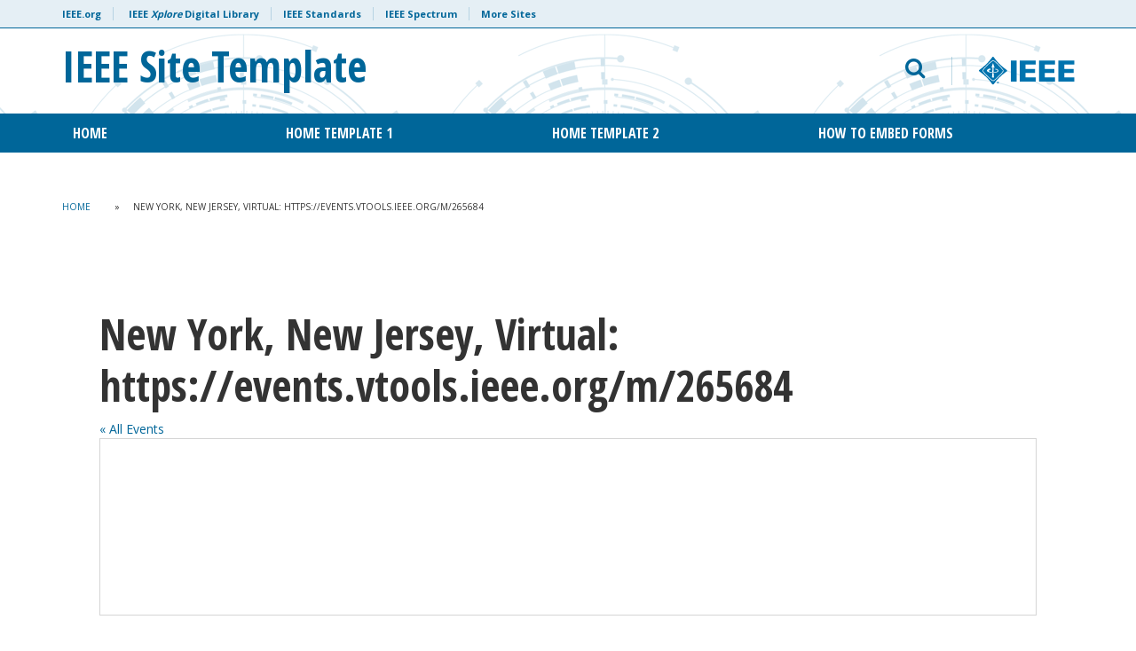

--- FILE ---
content_type: text/html; charset=UTF-8
request_url: https://move.ieee.org/dci-template/venue/new-york-new-jersey-virtual-https-events-vtools-ieee-org-m-265684/
body_size: 14253
content:

<!doctype html>
<html lang="en-US">
<head>
<script src="https://cmp.osano.com/AzyzptTmRlqVd2LRf/477a46b1-5c5f-461d-a85c-bcabe3970312/osano.js"></script>
<link rel="stylesheet" href="https://cookie-consent.ieee.org/ieee-cookie-banner.css" type="text/css"/>
	<meta charset="UTF-8">
	<meta name="viewport" content="width=device-width, initial-scale=1, user-scalable=no">
	<link rel="profile" href="https://gmpg.org/xfn/11">
    <link rel="shortcut icon" href="https://move.ieee.org/dci-template/wp-content/themes/ieee-dci/images/favicon.png">
    	<link rel='stylesheet' id='tribe-events-views-v2-bootstrap-datepicker-styles-css' href='https://move.ieee.org/dci-template/wp-content/plugins/the-events-calendar/vendor/bootstrap-datepicker/css/bootstrap-datepicker.standalone.min.css?ver=6.15.14' type='text/css' media='all' />
<link rel='stylesheet' id='tec-variables-skeleton-css' href='https://move.ieee.org/dci-template/wp-content/plugins/the-events-calendar/common/build/css/variables-skeleton.css?ver=6.10.1' type='text/css' media='all' />
<link rel='stylesheet' id='tribe-common-skeleton-style-css' href='https://move.ieee.org/dci-template/wp-content/plugins/the-events-calendar/common/build/css/common-skeleton.css?ver=6.10.1' type='text/css' media='all' />
<link rel='stylesheet' id='tribe-tooltipster-css-css' href='https://move.ieee.org/dci-template/wp-content/plugins/the-events-calendar/common/vendor/tooltipster/tooltipster.bundle.min.css?ver=6.10.1' type='text/css' media='all' />
<link rel='stylesheet' id='tribe-events-views-v2-skeleton-css' href='https://move.ieee.org/dci-template/wp-content/plugins/the-events-calendar/build/css/views-skeleton.css?ver=6.15.14' type='text/css' media='all' />
<link rel='stylesheet' id='tec-variables-full-css' href='https://move.ieee.org/dci-template/wp-content/plugins/the-events-calendar/common/build/css/variables-full.css?ver=6.10.1' type='text/css' media='all' />
<link rel='stylesheet' id='tribe-common-full-style-css' href='https://move.ieee.org/dci-template/wp-content/plugins/the-events-calendar/common/build/css/common-full.css?ver=6.10.1' type='text/css' media='all' />
<link rel='stylesheet' id='tribe-events-views-v2-full-css' href='https://move.ieee.org/dci-template/wp-content/plugins/the-events-calendar/build/css/views-full.css?ver=6.15.14' type='text/css' media='all' />
<link rel='stylesheet' id='tribe-events-views-v2-print-css' href='https://move.ieee.org/dci-template/wp-content/plugins/the-events-calendar/build/css/views-print.css?ver=6.15.14' type='text/css' media='print' />
<link rel='stylesheet' id='tribe-events-pro-views-v2-print-css' href='https://move.ieee.org/dci-template/wp-content/plugins/events-calendar-pro/build/css/views-print.css?ver=7.7.12' type='text/css' media='print' />
<meta name='robots' content='index, follow, max-image-preview:large, max-snippet:-1, max-video-preview:-1' />

	<!-- This site is optimized with the Yoast SEO plugin v26.8 - https://yoast.com/product/yoast-seo-wordpress/ -->
	<title>New York, New Jersey, Virtual: https://events.vtools.ieee.org/m/265684 - IEEE Site Template</title>
	<link rel="canonical" href="https://move.ieee.org/dci-template/venue/new-york-new-jersey-virtual-https-events-vtools-ieee-org-m-265684/" />
	<meta property="og:locale" content="en_US" />
	<meta property="og:type" content="article" />
	<meta property="og:title" content="New York, New Jersey, Virtual: https://events.vtools.ieee.org/m/265684 - IEEE Site Template" />
	<meta property="og:url" content="https://move.ieee.org/dci-template/venue/new-york-new-jersey-virtual-https-events-vtools-ieee-org-m-265684/" />
	<meta property="og:site_name" content="IEEE Site Template" />
	<meta property="article:modified_time" content="2021-04-12T13:29:00+00:00" />
	<meta name="twitter:card" content="summary_large_image" />
	<script type="application/ld+json" class="yoast-schema-graph">{"@context":"https://schema.org","@graph":[{"@type":"WebPage","@id":"https://move.ieee.org/dci-template/venue/new-york-new-jersey-virtual-https-events-vtools-ieee-org-m-265684/","url":"https://move.ieee.org/dci-template/venue/new-york-new-jersey-virtual-https-events-vtools-ieee-org-m-265684/","name":"New York, New Jersey, Virtual: https://events.vtools.ieee.org/m/265684 - IEEE Site Template","isPartOf":{"@id":"https://move.ieee.org/dci-template/#website"},"datePublished":"2021-04-06T12:22:15+00:00","dateModified":"2021-04-12T13:29:00+00:00","breadcrumb":{"@id":"https://move.ieee.org/dci-template/venue/new-york-new-jersey-virtual-https-events-vtools-ieee-org-m-265684/#breadcrumb"},"inLanguage":"en-US","potentialAction":[{"@type":"ReadAction","target":["https://move.ieee.org/dci-template/venue/new-york-new-jersey-virtual-https-events-vtools-ieee-org-m-265684/"]}]},{"@type":"BreadcrumbList","@id":"https://move.ieee.org/dci-template/venue/new-york-new-jersey-virtual-https-events-vtools-ieee-org-m-265684/#breadcrumb","itemListElement":[{"@type":"ListItem","position":1,"name":"Home","item":"https://move.ieee.org/dci-template/"},{"@type":"ListItem","position":2,"name":"New York, New Jersey, Virtual: https://events.vtools.ieee.org/m/265684"}]},{"@type":"WebSite","@id":"https://move.ieee.org/dci-template/#website","url":"https://move.ieee.org/dci-template/","name":"IEEE Site Template","description":"","potentialAction":[{"@type":"SearchAction","target":{"@type":"EntryPoint","urlTemplate":"https://move.ieee.org/dci-template/?s={search_term_string}"},"query-input":{"@type":"PropertyValueSpecification","valueRequired":true,"valueName":"search_term_string"}}],"inLanguage":"en-US"}]}</script>
	<!-- / Yoast SEO plugin. -->


<link rel='dns-prefetch' href='//fonts.googleapis.com' />
<link rel="alternate" type="application/rss+xml" title="IEEE Site Template &raquo; Feed" href="https://move.ieee.org/dci-template/feed/" />
<link rel="alternate" type="application/rss+xml" title="IEEE Site Template &raquo; Comments Feed" href="https://move.ieee.org/dci-template/comments/feed/" />
<link rel="alternate" type="text/calendar" title="IEEE Site Template &raquo; iCal Feed" href="https://move.ieee.org/dci-template/events/?ical=1" />
<link rel="alternate" title="oEmbed (JSON)" type="application/json+oembed" href="https://move.ieee.org/dci-template/wp-json/oembed/1.0/embed?url=https%3A%2F%2Fmove.ieee.org%2Fdci-template%2Fvenue%2Fnew-york-new-jersey-virtual-https-events-vtools-ieee-org-m-265684%2F" />
<link rel="alternate" title="oEmbed (XML)" type="text/xml+oembed" href="https://move.ieee.org/dci-template/wp-json/oembed/1.0/embed?url=https%3A%2F%2Fmove.ieee.org%2Fdci-template%2Fvenue%2Fnew-york-new-jersey-virtual-https-events-vtools-ieee-org-m-265684%2F&#038;format=xml" />
<style id='wp-img-auto-sizes-contain-inline-css' type='text/css'>
img:is([sizes=auto i],[sizes^="auto," i]){contain-intrinsic-size:3000px 1500px}
/*# sourceURL=wp-img-auto-sizes-contain-inline-css */
</style>
<link rel='stylesheet' id='tribe-events-virtual-skeleton-css' href='https://move.ieee.org/dci-template/wp-content/plugins/events-calendar-pro/build/css/events-virtual-skeleton.css?ver=7.7.12' type='text/css' media='all' />
<link rel='stylesheet' id='tribe-events-virtual-full-css' href='https://move.ieee.org/dci-template/wp-content/plugins/events-calendar-pro/build/css/events-virtual-full.css?ver=7.7.12' type='text/css' media='all' />
<link rel='stylesheet' id='tec-events-pro-single-css' href='https://move.ieee.org/dci-template/wp-content/plugins/events-calendar-pro/build/css/events-single.css?ver=7.7.12' type='text/css' media='all' />
<link rel='stylesheet' id='tribe-events-pro-mini-calendar-block-styles-css' href='https://move.ieee.org/dci-template/wp-content/plugins/events-calendar-pro/build/css/tribe-events-pro-mini-calendar-block.css?ver=7.7.12' type='text/css' media='all' />
<style id='wp-emoji-styles-inline-css' type='text/css'>

	img.wp-smiley, img.emoji {
		display: inline !important;
		border: none !important;
		box-shadow: none !important;
		height: 1em !important;
		width: 1em !important;
		margin: 0 0.07em !important;
		vertical-align: -0.1em !important;
		background: none !important;
		padding: 0 !important;
	}
/*# sourceURL=wp-emoji-styles-inline-css */
</style>
<link rel='stylesheet' id='wp-block-library-css' href='https://move.ieee.org/dci-template/wp-includes/css/dist/block-library/style.min.css?ver=6.9' type='text/css' media='all' />
<style id='global-styles-inline-css' type='text/css'>
:root{--wp--preset--aspect-ratio--square: 1;--wp--preset--aspect-ratio--4-3: 4/3;--wp--preset--aspect-ratio--3-4: 3/4;--wp--preset--aspect-ratio--3-2: 3/2;--wp--preset--aspect-ratio--2-3: 2/3;--wp--preset--aspect-ratio--16-9: 16/9;--wp--preset--aspect-ratio--9-16: 9/16;--wp--preset--color--black: #000000;--wp--preset--color--cyan-bluish-gray: #abb8c3;--wp--preset--color--white: #ffffff;--wp--preset--color--pale-pink: #f78da7;--wp--preset--color--vivid-red: #cf2e2e;--wp--preset--color--luminous-vivid-orange: #ff6900;--wp--preset--color--luminous-vivid-amber: #fcb900;--wp--preset--color--light-green-cyan: #7bdcb5;--wp--preset--color--vivid-green-cyan: #00d084;--wp--preset--color--pale-cyan-blue: #8ed1fc;--wp--preset--color--vivid-cyan-blue: #0693e3;--wp--preset--color--vivid-purple: #9b51e0;--wp--preset--gradient--vivid-cyan-blue-to-vivid-purple: linear-gradient(135deg,rgb(6,147,227) 0%,rgb(155,81,224) 100%);--wp--preset--gradient--light-green-cyan-to-vivid-green-cyan: linear-gradient(135deg,rgb(122,220,180) 0%,rgb(0,208,130) 100%);--wp--preset--gradient--luminous-vivid-amber-to-luminous-vivid-orange: linear-gradient(135deg,rgb(252,185,0) 0%,rgb(255,105,0) 100%);--wp--preset--gradient--luminous-vivid-orange-to-vivid-red: linear-gradient(135deg,rgb(255,105,0) 0%,rgb(207,46,46) 100%);--wp--preset--gradient--very-light-gray-to-cyan-bluish-gray: linear-gradient(135deg,rgb(238,238,238) 0%,rgb(169,184,195) 100%);--wp--preset--gradient--cool-to-warm-spectrum: linear-gradient(135deg,rgb(74,234,220) 0%,rgb(151,120,209) 20%,rgb(207,42,186) 40%,rgb(238,44,130) 60%,rgb(251,105,98) 80%,rgb(254,248,76) 100%);--wp--preset--gradient--blush-light-purple: linear-gradient(135deg,rgb(255,206,236) 0%,rgb(152,150,240) 100%);--wp--preset--gradient--blush-bordeaux: linear-gradient(135deg,rgb(254,205,165) 0%,rgb(254,45,45) 50%,rgb(107,0,62) 100%);--wp--preset--gradient--luminous-dusk: linear-gradient(135deg,rgb(255,203,112) 0%,rgb(199,81,192) 50%,rgb(65,88,208) 100%);--wp--preset--gradient--pale-ocean: linear-gradient(135deg,rgb(255,245,203) 0%,rgb(182,227,212) 50%,rgb(51,167,181) 100%);--wp--preset--gradient--electric-grass: linear-gradient(135deg,rgb(202,248,128) 0%,rgb(113,206,126) 100%);--wp--preset--gradient--midnight: linear-gradient(135deg,rgb(2,3,129) 0%,rgb(40,116,252) 100%);--wp--preset--font-size--small: 13px;--wp--preset--font-size--medium: 20px;--wp--preset--font-size--large: 36px;--wp--preset--font-size--x-large: 42px;--wp--preset--spacing--20: 0.44rem;--wp--preset--spacing--30: 0.67rem;--wp--preset--spacing--40: 1rem;--wp--preset--spacing--50: 1.5rem;--wp--preset--spacing--60: 2.25rem;--wp--preset--spacing--70: 3.38rem;--wp--preset--spacing--80: 5.06rem;--wp--preset--shadow--natural: 6px 6px 9px rgba(0, 0, 0, 0.2);--wp--preset--shadow--deep: 12px 12px 50px rgba(0, 0, 0, 0.4);--wp--preset--shadow--sharp: 6px 6px 0px rgba(0, 0, 0, 0.2);--wp--preset--shadow--outlined: 6px 6px 0px -3px rgb(255, 255, 255), 6px 6px rgb(0, 0, 0);--wp--preset--shadow--crisp: 6px 6px 0px rgb(0, 0, 0);}:where(.is-layout-flex){gap: 0.5em;}:where(.is-layout-grid){gap: 0.5em;}body .is-layout-flex{display: flex;}.is-layout-flex{flex-wrap: wrap;align-items: center;}.is-layout-flex > :is(*, div){margin: 0;}body .is-layout-grid{display: grid;}.is-layout-grid > :is(*, div){margin: 0;}:where(.wp-block-columns.is-layout-flex){gap: 2em;}:where(.wp-block-columns.is-layout-grid){gap: 2em;}:where(.wp-block-post-template.is-layout-flex){gap: 1.25em;}:where(.wp-block-post-template.is-layout-grid){gap: 1.25em;}.has-black-color{color: var(--wp--preset--color--black) !important;}.has-cyan-bluish-gray-color{color: var(--wp--preset--color--cyan-bluish-gray) !important;}.has-white-color{color: var(--wp--preset--color--white) !important;}.has-pale-pink-color{color: var(--wp--preset--color--pale-pink) !important;}.has-vivid-red-color{color: var(--wp--preset--color--vivid-red) !important;}.has-luminous-vivid-orange-color{color: var(--wp--preset--color--luminous-vivid-orange) !important;}.has-luminous-vivid-amber-color{color: var(--wp--preset--color--luminous-vivid-amber) !important;}.has-light-green-cyan-color{color: var(--wp--preset--color--light-green-cyan) !important;}.has-vivid-green-cyan-color{color: var(--wp--preset--color--vivid-green-cyan) !important;}.has-pale-cyan-blue-color{color: var(--wp--preset--color--pale-cyan-blue) !important;}.has-vivid-cyan-blue-color{color: var(--wp--preset--color--vivid-cyan-blue) !important;}.has-vivid-purple-color{color: var(--wp--preset--color--vivid-purple) !important;}.has-black-background-color{background-color: var(--wp--preset--color--black) !important;}.has-cyan-bluish-gray-background-color{background-color: var(--wp--preset--color--cyan-bluish-gray) !important;}.has-white-background-color{background-color: var(--wp--preset--color--white) !important;}.has-pale-pink-background-color{background-color: var(--wp--preset--color--pale-pink) !important;}.has-vivid-red-background-color{background-color: var(--wp--preset--color--vivid-red) !important;}.has-luminous-vivid-orange-background-color{background-color: var(--wp--preset--color--luminous-vivid-orange) !important;}.has-luminous-vivid-amber-background-color{background-color: var(--wp--preset--color--luminous-vivid-amber) !important;}.has-light-green-cyan-background-color{background-color: var(--wp--preset--color--light-green-cyan) !important;}.has-vivid-green-cyan-background-color{background-color: var(--wp--preset--color--vivid-green-cyan) !important;}.has-pale-cyan-blue-background-color{background-color: var(--wp--preset--color--pale-cyan-blue) !important;}.has-vivid-cyan-blue-background-color{background-color: var(--wp--preset--color--vivid-cyan-blue) !important;}.has-vivid-purple-background-color{background-color: var(--wp--preset--color--vivid-purple) !important;}.has-black-border-color{border-color: var(--wp--preset--color--black) !important;}.has-cyan-bluish-gray-border-color{border-color: var(--wp--preset--color--cyan-bluish-gray) !important;}.has-white-border-color{border-color: var(--wp--preset--color--white) !important;}.has-pale-pink-border-color{border-color: var(--wp--preset--color--pale-pink) !important;}.has-vivid-red-border-color{border-color: var(--wp--preset--color--vivid-red) !important;}.has-luminous-vivid-orange-border-color{border-color: var(--wp--preset--color--luminous-vivid-orange) !important;}.has-luminous-vivid-amber-border-color{border-color: var(--wp--preset--color--luminous-vivid-amber) !important;}.has-light-green-cyan-border-color{border-color: var(--wp--preset--color--light-green-cyan) !important;}.has-vivid-green-cyan-border-color{border-color: var(--wp--preset--color--vivid-green-cyan) !important;}.has-pale-cyan-blue-border-color{border-color: var(--wp--preset--color--pale-cyan-blue) !important;}.has-vivid-cyan-blue-border-color{border-color: var(--wp--preset--color--vivid-cyan-blue) !important;}.has-vivid-purple-border-color{border-color: var(--wp--preset--color--vivid-purple) !important;}.has-vivid-cyan-blue-to-vivid-purple-gradient-background{background: var(--wp--preset--gradient--vivid-cyan-blue-to-vivid-purple) !important;}.has-light-green-cyan-to-vivid-green-cyan-gradient-background{background: var(--wp--preset--gradient--light-green-cyan-to-vivid-green-cyan) !important;}.has-luminous-vivid-amber-to-luminous-vivid-orange-gradient-background{background: var(--wp--preset--gradient--luminous-vivid-amber-to-luminous-vivid-orange) !important;}.has-luminous-vivid-orange-to-vivid-red-gradient-background{background: var(--wp--preset--gradient--luminous-vivid-orange-to-vivid-red) !important;}.has-very-light-gray-to-cyan-bluish-gray-gradient-background{background: var(--wp--preset--gradient--very-light-gray-to-cyan-bluish-gray) !important;}.has-cool-to-warm-spectrum-gradient-background{background: var(--wp--preset--gradient--cool-to-warm-spectrum) !important;}.has-blush-light-purple-gradient-background{background: var(--wp--preset--gradient--blush-light-purple) !important;}.has-blush-bordeaux-gradient-background{background: var(--wp--preset--gradient--blush-bordeaux) !important;}.has-luminous-dusk-gradient-background{background: var(--wp--preset--gradient--luminous-dusk) !important;}.has-pale-ocean-gradient-background{background: var(--wp--preset--gradient--pale-ocean) !important;}.has-electric-grass-gradient-background{background: var(--wp--preset--gradient--electric-grass) !important;}.has-midnight-gradient-background{background: var(--wp--preset--gradient--midnight) !important;}.has-small-font-size{font-size: var(--wp--preset--font-size--small) !important;}.has-medium-font-size{font-size: var(--wp--preset--font-size--medium) !important;}.has-large-font-size{font-size: var(--wp--preset--font-size--large) !important;}.has-x-large-font-size{font-size: var(--wp--preset--font-size--x-large) !important;}
/*# sourceURL=global-styles-inline-css */
</style>

<style id='classic-theme-styles-inline-css' type='text/css'>
/*! This file is auto-generated */
.wp-block-button__link{color:#fff;background-color:#32373c;border-radius:9999px;box-shadow:none;text-decoration:none;padding:calc(.667em + 2px) calc(1.333em + 2px);font-size:1.125em}.wp-block-file__button{background:#32373c;color:#fff;text-decoration:none}
/*# sourceURL=/wp-includes/css/classic-themes.min.css */
</style>
<link rel='stylesheet' id='google-fonts-css' href='https://fonts.googleapis.com/css?family=Open+Sans+Condensed%3A300%2C700%7COpen+Sans%3A400%2C700&#038;ver=6.9' type='text/css' media='all' />
<link rel='stylesheet' id='bootstrap-css' href='https://move.ieee.org/dci-template/wp-content/themes/ieee-dci/css/libs/bootstrap.min.css?ver=6.9' type='text/css' media='all' />
<link rel='stylesheet' id='bootstrap-theme-css' href='https://move.ieee.org/dci-template/wp-content/themes/ieee-dci/css/libs/bootstrap-theme.min.css?ver=6.9' type='text/css' media='all' />
<link rel='stylesheet' id='fontawesome-css' href='https://move.ieee.org/dci-template/wp-content/themes/ieee-dci/css/libs/font-awesome.min.css?ver=6.9' type='text/css' media='all' />
<link rel='stylesheet' id='slick-css' href='https://move.ieee.org/dci-template/wp-content/themes/ieee-dci/css/libs/slick.css?ver=6.9' type='text/css' media='all' />
<link rel='stylesheet' id='style-css' href='https://move.ieee.org/dci-template/wp-content/themes/ieee-dci/style.css?ver=6.9' type='text/css' media='all' />
<link rel='stylesheet' id='styles-css' href='https://move.ieee.org/dci-template/wp-content/themes/ieee-dci/css/styles.css?ver=1.3' type='text/css' media='' />
<link rel='stylesheet' id='tmm-css' href='https://move.ieee.org/dci-template/wp-content/plugins/team-members/inc/css/tmm_style.css?ver=6.9' type='text/css' media='all' />
<script type="text/javascript" src="https://move.ieee.org/dci-template/wp-includes/js/jquery/jquery.min.js?ver=3.7.1" id="jquery-core-js"></script>
<script type="text/javascript" src="https://move.ieee.org/dci-template/wp-includes/js/jquery/jquery-migrate.min.js?ver=3.4.1" id="jquery-migrate-js"></script>
<script type="text/javascript" src="https://move.ieee.org/dci-template/wp-content/plugins/the-events-calendar/common/build/js/tribe-common.js?ver=9c44e11f3503a33e9540" id="tribe-common-js"></script>
<script type="text/javascript" src="https://move.ieee.org/dci-template/wp-content/plugins/the-events-calendar/build/js/views/breakpoints.js?ver=4208de2df2852e0b91ec" id="tribe-events-views-v2-breakpoints-js"></script>
<script></script><link rel="https://api.w.org/" href="https://move.ieee.org/dci-template/wp-json/" /><link rel="alternate" title="JSON" type="application/json" href="https://move.ieee.org/dci-template/wp-json/wp/v2/tribe_venue/563" /><link rel="EditURI" type="application/rsd+xml" title="RSD" href="https://move.ieee.org/dci-template/xmlrpc.php?rsd" />
<link rel='shortlink' href='https://move.ieee.org/dci-template/?p=563' />
<meta name="tec-api-version" content="v1"><meta name="tec-api-origin" content="https://move.ieee.org/dci-template"><link rel="alternate" href="https://move.ieee.org/dci-template/wp-json/tribe/events/v1/events/?venue=563" />
			<style>
				header#header #main-nav #social-links-mobile a.ico-collabratec {
					background: url(https://move.ieee.org/dci-template/wp-content/themes/ieee-dci/images/ft-ct-blue-logo.png) no-repeat 0 0;
				}
			</style>
		 
					<style>
						header#header {
							background-image: url(https://move.ieee.org/dci-template/wp-content/themes/ieee-dci/images/style-a/header-bkg-blue.png);
							background-repeat: repeat-x;
							background-position: 100% center;
						}
						footer#colophon {
							background-image: url(https://move.ieee.org/dci-template/wp-content/themes/ieee-dci/images/style-a/footer-bkg-white.png);
							background-repeat:  no-repeat;
							background-position: 100% center;	
						}
					</style>
				 <style type="text/css">.recentcomments a{display:inline !important;padding:0 !important;margin:0 !important;}</style><meta name="generator" content="Powered by WPBakery Page Builder - drag and drop page builder for WordPress."/>
<noscript><style> .wpb_animate_when_almost_visible { opacity: 1; }</style></noscript></head>

<body class="wp-singular tribe_venue-template-default single single-tribe_venue postid-563 wp-theme-ieee-dci tribe-no-js page-template-ieee-sites-theme-official wpb-js-composer js-comp-ver-8.7.2 vc_responsive style-a">
<div id="page" class="site">
	<a class="skip-link screen-reader-text" href="#content">Skip to content</a>

	    <header id="header" class="site-header" role="banner">
        <div id="meta-nav" class="hidden-xs">
            <div class="container">
                <div class="row">
                    <div class="col-xs-12">
                        <ul id="meta">
                            <li><a href="https://www.ieee.org/" target="_blank">IEEE.org</a></li>
                            <li><a href="http://ieeexplore.ieee.org/" target="_blank">IEEE <em>Xplore</em> Digital Library</a>
                            <li><a href="http://standards.ieee.org/" target="_blank">IEEE Standards</a>
                            <li><a href="http://spectrum.ieee.org/" target="_blank">IEEE Spectrum</a>
                            <li><a href="https://www.ieee.org/sitemap.html" target="_blank">More Sites</a>
                        </ul>
                    </div>
                </div> 
            </div>
        </div>
        <div class="container">
            <div class="row" id="logo-search">
            	<div id="mobile-menu" class="col-sm-2 col-xs-2 visible-sm visible-xs">
                	<button><i class="fa fa-bars" aria-hidden="true"></i> <span>MENU</span></button>
                </div>
                <div class="col-lg-7 col-md-7 col-sm-8 col-xs-8" id="logo" role="logo">
                    <a href="https://move.ieee.org/dci-template" title="IEEE Site Template">
                    														                              <h1>IEEE Site Template</h1>
                                                                      </a>
                </div>
                <div class="col-lg-5 col-md-5 col-sm-5 col-xs-12 text-right hidden-sm hidden-xs" id="search">
                	<div class="row search-block">
                    	<div class="col-lg-8 col-md-8 col-sm-8 col-xs-12 search-form-block">
                        	<form role="search" method="get" class="search-form" action="https://move.ieee.org/dci-template">
    <div class="form-group">
    	<label for="search-form" class="screen-reader-text">Email address</label>
    	<input type="search" id="search-form" class="search-field form-control" placeholder="Search IEEE Site Template" aria-describedby="search-help" value="" name="s" title="Search Terms" />
        <small id="search-help" class="form-text screen-reader-text">What would you like to search for?</small>
    </div>
    <button type="submit" class="btn btn-default">
    	<i class="fa fa-search" aria-hidden="true" title="search"></i>
    </button>
</form>                    		<button id="toggle-search" class="hidden-sm hidden-xs"><i class="fa fa-search" aria-hidden="true"></i></button>
                        </div>
                        <div class="col-lg-4 col-md-4 col-sm-4 col-xs-12 logo-ieee-block">
                        	                       			<a href="https://www.ieee.org/" target="_blank" id="logo-ieee"><img src="https://move.ieee.org/dci-template/wp-content/themes/ieee-dci/images/logo-ieee.svg" alt="IEEE"></a>
                                                    </div> 
                    </div>
                </div>
                <div id="mobile-search" class="col-sm-2 col-xs-2 visible-sm visible-xs text-right">
                	<button class="toggle-search"><span>SEARCH</span> <i class="fa fa-search" aria-hidden="true"></i></button>
                </div>
             </div>
        </div>
        
        <div id="main-nav" class="hidden-sm hidden-xs">
        	<div class="container">
            	<div class="row">
                    <div class="col-xs-12" role="navigation">
                    	<button class="close-menu visible-sm visible-xs"><i class="fa fa-times" aria-hidden="true"></i></button>
                        <ul id="nav" class="justify-content-center align-items-center"><li id="menu-item-324" class="menu-item menu-item-type-post_type menu-item-object-page menu-item-home menu-item-324"><a href="https://move.ieee.org/dci-template/">Home</a></li>
<li id="menu-item-320" class="menu-item menu-item-type-post_type menu-item-object-page menu-item-home menu-item-has-children menu-item-320"><a href="https://move.ieee.org/dci-template/">Home Template 1</a>
<ul class="sub-menu">
	<li id="menu-item-326" class="menu-item menu-item-type-post_type menu-item-object-page menu-item-326"><a href="https://move.ieee.org/dci-template/sample-page/">Sample Page</a></li>
</ul>
</li>
<li id="menu-item-185" class="menu-item menu-item-type-post_type menu-item-object-page menu-item-185"><a href="https://move.ieee.org/dci-template/home-template-2/">Home Template 2</a></li>
<li id="menu-item-193" class="menu-item menu-item-type-post_type menu-item-object-page menu-item-has-children menu-item-193"><a href="https://move.ieee.org/dci-template/embed-forms/">How to Embed Forms</a>
<ul class="sub-menu">
	<li id="menu-item-323" class="menu-item menu-item-type-post_type menu-item-object-page menu-item-323"><a href="https://move.ieee.org/dci-template/sample-page/">Sample Page</a></li>
</ul>
</li>
</ul>                        <a href="https://www.ieee.org/" target="_blank" class="ieee-logo visible-sm visible-xs"><img src="https://move.ieee.org/dci-template/wp-content/themes/ieee-dci/images/logo-ieee.svg"></a>
                        <div id="social-links-mobile" class="visible-sm visible-xs">
                            <a class="ico-collabratec visible-sm visible-xs" href="https://ieee-collabratec.ieee.org/" target="_blank"></a>
                                                            <a class="visible-sm visible-xs" href="https://twitter.com/IEEEorg" target="_blank"><i class="fa fa-twitter" aria-hidden="true"></i></a>
                                                                                        <a class="visible-sm visible-xs" href="https://www.facebook.com/IEEE.org/" target="_blank"><i class="fa fa-facebook" aria-hidden="true"></i></a>
                                                                                        <a class="visible-sm visible-xs" href="https://www.linkedin.com/company/ieee" target="_blank"><i class="fa fa-linkedin" aria-hidden="true"></i></a>
                                                                                        <a class="visible-sm visible-xs" href="https://www.youtube.com/user/IEEEorg" target="_blank"><i class="fa fa-youtube" aria-hidden="true"></i></a>
                                                                                        <a class="visible-sm visible-xs" href="https://www.instagram.com/ieeeorg/" target="_blank"><i class="fa fa-instagram" aria-hidden="true"></i></a>
                                                                                        <a class="visible-sm visible-xs" href="https://plus.google.com/110847308612303935604" target="_blank"><i class="fa fa-google-plus" aria-hidden="true"></i></a>
                                                        <a class="visible-sm visible-xs" href="https://www.addthis.com/bookmark.php" target="_blank"><i class="fa fa-share-alt" aria-hidden="true"></i></a>
                        </div>
                    </div>
            	</div>
            </div>
        </div>
    </header>
    	
        <div id="content" class="site-content"><div class="container">
	<div class="row">
    	<div class="col-lg-12">
			            <article id="post-0" class="post-0 page type-page status-publish hentry" role="article">
                 
                	     
                    <div class="entry-container">
                    	                        <div class="row">
                            <div class="col-lg-12"><div id="breadcrumbs"><span><span><a href="https://move.ieee.org/dci-template/">Home</a></span> &raquo; <span class="breadcrumb_last" aria-current="page">New York, New Jersey, Virtual: https://events.vtools.ieee.org/m/265684</span></span></div></div>
                        </div>
                        <section class="entry-content clearfix">
                                      	
                            <div
	 class="tribe-common tribe-events tribe-events-view tribe-events-view--venue tribe-events-view--list tribe-events-pro" 	data-js="tribe-events-view"
	data-view-rest-url="https://move.ieee.org/dci-template/wp-json/tribe/views/v2/html"
	data-view-rest-method="GET"
	data-view-manage-url="1"
				data-view-breakpoint-pointer="7d396561-f0dc-499e-a72e-0b582349dc48"
	 role="main">
	<section class="tribe-common-l-container tribe-events-l-container">
		<div
	class="tribe-events-view-loader tribe-common-a11y-hidden"
	role="alert"
	aria-live="polite"
>
	<span class="tribe-events-view-loader__text tribe-common-a11y-visual-hide">
		0 events found.	</span>
	<div class="tribe-events-view-loader__dots tribe-common-c-loader">
		<svg
	 class="tribe-common-c-svgicon tribe-common-c-svgicon--dot tribe-common-c-loader__dot tribe-common-c-loader__dot--first" 	aria-hidden="true"
	viewBox="0 0 15 15"
	xmlns="http://www.w3.org/2000/svg"
>
	<circle cx="7.5" cy="7.5" r="7.5"/>
</svg>
		<svg
	 class="tribe-common-c-svgicon tribe-common-c-svgicon--dot tribe-common-c-loader__dot tribe-common-c-loader__dot--second" 	aria-hidden="true"
	viewBox="0 0 15 15"
	xmlns="http://www.w3.org/2000/svg"
>
	<circle cx="7.5" cy="7.5" r="7.5"/>
</svg>
		<svg
	 class="tribe-common-c-svgicon tribe-common-c-svgicon--dot tribe-common-c-loader__dot tribe-common-c-loader__dot--third" 	aria-hidden="true"
	viewBox="0 0 15 15"
	xmlns="http://www.w3.org/2000/svg"
>
	<circle cx="7.5" cy="7.5" r="7.5"/>
</svg>
	</div>
</div>

		
		<script data-js="tribe-events-view-data" type="application/json">
	{"slug":"venue","prev_url":"https:\/\/move.ieee.org\/dci-template\/venue\/new-york-new-jersey-virtual-https-events-vtools-ieee-org-m-265684\/?eventDisplay=past","next_url":"","view_class":"Tribe\\Events\\Pro\\Views\\V2\\Views\\Venue_View","view_slug":"venue","view_label":"Venue","lookup_folders":{"events-virtual":{"id":"events-virtual","namespace":"events-virtual","priority":10,"path":"\/plugins\/events-calendar-pro\/src\/views"},"plugin":{"id":"plugin","priority":20,"path":"\/plugins\/the-events-calendar\/src\/views\/v2"},"events-pro":{"id":"events-pro","namespace":"events-pro","priority":25,"path":"\/plugins\/events-calendar-pro\/src\/views\/v2"},"common":{"id":"common","priority":100,"path":"\/plugins\/the-events-calendar\/common\/src\/views\/v2"}},"title":"New York, New Jersey, Virtual: https:\/\/events.vtools.ieee.org\/m\/265684 - IEEE Site Template","events":[],"url":"https:\/\/move.ieee.org\/dci-template\/venue\/new-york-new-jersey-virtual-https-events-vtools-ieee-org-m-265684\/","url_event_date":false,"bar":{"keyword":"","date":""},"today":"2026-01-23 00:00:00","now":"2026-01-23 19:55:06","home_url":"https:\/\/move.ieee.org\/dci-template","rest_url":"https:\/\/move.ieee.org\/dci-template\/wp-json\/tribe\/views\/v2\/html","rest_method":"GET","rest_nonce":"","should_manage_url":true,"today_url":"https:\/\/move.ieee.org\/dci-template\/venue\/new-york-new-jersey-virtual-https-events-vtools-ieee-org-m-265684\/","today_title":"Click to select today's date","today_label":"Today","prev_label":"","next_label":"","date_formats":{"compact":"Y-m-d","month_and_year_compact":"Y-m","month_and_year":"F Y","time_range_separator":" - ","date_time_separator":" @ "},"messages":{"notice":["There are no upcoming events."]},"start_of_week":"1","header_title":"New York, New Jersey, Virtual: https:\/\/events.vtools.ieee.org\/m\/265684","header_title_element":"h1","content_title":"Events at this venue","breadcrumbs":[],"backlink":{"url":"https:\/\/move.ieee.org\/dci-template\/events\/","label":"All Events"},"before_events":"","after_events":"\n<!--\nThis calendar is powered by The Events Calendar.\nhttp:\/\/evnt.is\/18wn\n-->\n","display_events_bar":false,"disable_event_search":false,"live_refresh":true,"ical":{"display_link":true,"link":{"url":"https:\/\/move.ieee.org\/dci-template\/venue\/new-york-new-jersey-virtual-https-events-vtools-ieee-org-m-265684\/?ical=1","text":"Export Events","title":"Use this to share calendar data with Google Calendar, Apple iCal and other compatible apps"}},"container_classes":["tribe-common","tribe-events","tribe-events-view","tribe-events-view--venue","tribe-events-view--list","tribe-events-pro"],"container_data":[],"is_past":false,"breakpoints":{"xsmall":500,"medium":768,"full":960},"breakpoint_pointer":"7d396561-f0dc-499e-a72e-0b582349dc48","is_initial_load":true,"public_views":{"list":{"view_class":"Tribe\\Events\\Views\\V2\\Views\\List_View","view_url":"https:\/\/move.ieee.org\/dci-template\/?eventDisplay=list&tribe_venue=new-york-new-jersey-virtual-https-events-vtools-ieee-org-m-265684&post_type=tribe_events","view_label":"List","aria_label":"Display Events in List View"}},"show_latest_past":true,"past":false,"show_now":true,"now_label":"Upcoming","now_label_mobile":"Upcoming","show_end":false,"selected_start_datetime":"2026-01-23","selected_start_date_mobile":"2026-01-23","selected_start_date_label":"January 23","selected_end_datetime":"2026-01-23","selected_end_date_mobile":"2026-01-23","selected_end_date_label":"Now","datepicker_date":"2026-01-23","map_provider":{"ID":"google_maps","api_key":"AIzaSyDNsicAsP6-VuGtAb1O9riI3oc_NOb7IOU","is_premium":false,"javascript_url":"https:\/\/maps.googleapis.com\/maps\/api\/js","iframe_url":"https:\/\/www.google.com\/maps\/embed\/v1\/place","map_pin_url":"https:\/\/move.ieee.org\/dci-template\/wp-content\/plugins\/events-calendar-pro\/src\/resources\/images\/map-pin.svg","zoom":10,"callback":"Function.prototype"},"enable_maps":true,"show_map":true,"subscribe_links":{"gcal":{"label":"Google Calendar","single_label":"Add to Google Calendar","visible":true,"block_slug":"hasGoogleCalendar"},"ical":{"label":"iCalendar","single_label":"Add to iCalendar","visible":true,"block_slug":"hasiCal"},"outlook-365":{"label":"Outlook 365","single_label":"Outlook 365","visible":true,"block_slug":"hasOutlook365"},"outlook-live":{"label":"Outlook Live","single_label":"Outlook Live","visible":true,"block_slug":"hasOutlookLive"},"ics":{"label":"Export .ics file","single_label":"Export .ics file","visible":true,"block_slug":null},"outlook-ics":{"label":"Export Outlook .ics file","single_label":"Export Outlook .ics file","visible":true,"block_slug":null}},"display_recurring_toggle":false,"_context":{"slug":"venue"},"text":"Loading...","classes":["tribe-common-c-loader__dot","tribe-common-c-loader__dot--third"]}</script>

		
		
<header  class="tribe-events-header tribe-events-header--has-event-search" >
	<div  class="tribe-events-header__messages tribe-events-c-messages tribe-common-b2 tribe-common-c-loader__dot tribe-common-c-loader__dot--third"  >
			<div class="tribe-events-c-messages__message tribe-events-c-messages__message--notice" tabindex="0" role="alert" aria-live="assertive">
			<svg
	 class="tribe-common-c-svgicon tribe-common-c-svgicon--messages-not-found tribe-events-c-messages__message-icon-svg" 	aria-hidden="true"
	viewBox="0 0 21 23"
	xmlns="http://www.w3.org/2000/svg"
>
	<g fill-rule="evenodd">
		<path d="M.5 2.5h20v20H.5z"/>
		<path stroke-linecap="round" d="M7.583 11.583l5.834 5.834m0-5.834l-5.834 5.834" class="tribe-common-c-svgicon__svg-stroke"/>
		<path stroke-linecap="round" d="M4.5.5v4m12-4v4"/>
		<path stroke-linecap="square" d="M.5 7.5h20"/>
	</g>
</svg>
<span class="tribe-common-a11y-visual-hide">
	Notice</span>
							<div
					 data-key="0" >
					There are no upcoming events.				</div>
					</div>
	</div>

	<div  class="tribe-events-header__messages tribe-events-c-messages tribe-common-b2 tribe-events-header__messages--mobile"  >
			<div class="tribe-events-c-messages__message tribe-events-c-messages__message--notice" tabindex="0" role="alert" aria-live="assertive">
			<svg
	 class="tribe-common-c-svgicon tribe-common-c-svgicon--messages-not-found tribe-events-c-messages__message-icon-svg" 	aria-hidden="true"
	viewBox="0 0 21 23"
	xmlns="http://www.w3.org/2000/svg"
>
	<g fill-rule="evenodd">
		<path d="M.5 2.5h20v20H.5z"/>
		<path stroke-linecap="round" d="M7.583 11.583l5.834 5.834m0-5.834l-5.834 5.834" class="tribe-common-c-svgicon__svg-stroke"/>
		<path stroke-linecap="round" d="M4.5.5v4m12-4v4"/>
		<path stroke-linecap="square" d="M.5 7.5h20"/>
	</g>
</svg>
<span class="tribe-common-a11y-visual-hide">
	Notice</span>
							<div
					 data-key="0" >
					There are no upcoming events.				</div>
					</div>
	</div>

	
<div class="tribe-events-header__title">
	<h1 class="tribe-events-header__title-text">
		New York, New Jersey, Virtual: https://events.vtools.ieee.org/m/265684	</h1>
</div>

	<nav class="tribe-events-back" aria-label="Back link">
	<a href="https://move.ieee.org/dci-template/events/" class="tribe-events-c-back-link tribe-common-anchor">
		&laquo; All Events	</a>
</nav>

	
	<div  class="tribe-events-pro-venue__meta tribe-events-pro-venue__meta--has-map" >
	<div class="tec-events-c-view-box-border">

		<div
			 class="tribe-events-pro-venue__meta-row" 		>

			<div
				 class="tribe-events-pro-venue__meta-data" 			>

			
			</div>

							<div class="tribe-events-pro-venue__meta-map tribe-common-g-col">
					<iframe
	title="Google maps iframe displaying the address to New York, New Jersey, Virtual: https://events.vtools.ieee.org/m/265684"
	aria-label="Venue location map"
	class="tribe-events-pro-venue__meta-data-google-maps-default"
	src="https://www.google.com/maps/embed/v1/place?key=AIzaSyDNsicAsP6-VuGtAb1O9riI3oc_NOb7IOU&#038;q=%2A&#038;zoom=15"
>
</iframe>
				</div>
			
		</div>

	</div>
</div>
<div class="tribe-events-header__content-title">
	<h1 class="tribe-events-header__content-title-text tribe-common-h7 tribe-common-h3--min-medium tribe-common-h--alt">Events at this venue</h1></div>

	<div class="tribe-events-c-top-bar tribe-events-header__top-bar">

	<nav class="tribe-events-c-top-bar__nav tribe-common-a11y-hidden" aria-label="Top events list pagination">
	<ul class="tribe-events-c-top-bar__nav-list">
		<li class="tribe-events-c-top-bar__nav-list-item">
	<a
		href="https://move.ieee.org/dci-template/venue/new-york-new-jersey-virtual-https-events-vtools-ieee-org-m-265684/?eventDisplay=past"
		class="tribe-common-c-btn-icon tribe-common-c-btn-icon--caret-left tribe-events-c-top-bar__nav-link tribe-events-c-top-bar__nav-link--prev"
		aria-label="Previous Events"
		title="Previous Events"
		data-js="tribe-events-view-link"
	>
		<svg
	 class="tribe-common-c-svgicon tribe-common-c-svgicon--caret-left tribe-common-c-btn-icon__icon-svg tribe-events-c-top-bar__nav-link-icon-svg" 	aria-hidden="true"
	viewBox="0 0 10 16"
	xmlns="http://www.w3.org/2000/svg"
>
	<path d="M9.7 14.4l-1.5 1.5L.3 8 8.2.1l1.5 1.5L3.3 8l6.4 6.4z"/>
</svg>
	</a>
</li>

		<li class="tribe-events-c-top-bar__nav-list-item">
	<button
		class="tribe-common-c-btn-icon tribe-common-c-btn-icon--caret-right tribe-events-c-top-bar__nav-link tribe-events-c-top-bar__nav-link--next"
		aria-label="Next Events"
		title="Next Events"
		disabled
	>
		<svg
	 class="tribe-common-c-svgicon tribe-common-c-svgicon--caret-right tribe-common-c-btn-icon__icon-svg tribe-events-c-top-bar__nav-link-icon-svg" 	aria-hidden="true"
	viewBox="0 0 10 16"
	xmlns="http://www.w3.org/2000/svg"
>
	<path d="M.3 1.6L1.8.1 9.7 8l-7.9 7.9-1.5-1.5L6.7 8 .3 1.6z"/>
</svg>
	</button>
</li>
	</ul>
</nav>

	<a
	href="https://move.ieee.org/dci-template/venue/new-york-new-jersey-virtual-https-events-vtools-ieee-org-m-265684/"
	class="tribe-common-c-btn-border-small tribe-events-c-top-bar__today-button tribe-common-a11y-hidden"
	data-js="tribe-events-view-link"
	aria-description="Click to select today&#039;s date"
>
	Today</a>

	<div class="tribe-events-c-top-bar__datepicker">
	<button
		class="tribe-common-c-btn__clear tribe-common-h3 tribe-common-h--alt tribe-events-c-top-bar__datepicker-button"
		data-js="tribe-events-top-bar-datepicker-button"
		type="button"
		aria-description="Click to toggle datepicker"
	>
		<time
			datetime="2026-01-23"
			class="tribe-events-c-top-bar__datepicker-time"
		>
							<span class="tribe-events-c-top-bar__datepicker-mobile">
					Upcoming				</span>
				<span class="tribe-events-c-top-bar__datepicker-desktop tribe-common-a11y-hidden">
					Upcoming				</span>
					</time>
				<svg
	 class="tribe-common-c-svgicon tribe-common-c-svgicon--caret-down tribe-events-c-top-bar__datepicker-button-icon-svg" 	aria-hidden="true"
	viewBox="0 0 10 7"
	xmlns="http://www.w3.org/2000/svg"
>
	<path fill-rule="evenodd" clip-rule="evenodd" d="M1.008.609L5 4.6 8.992.61l.958.958L5 6.517.05 1.566l.958-.958z" class="tribe-common-c-svgicon__svg-fill"/>
</svg>
	</button>
	<label
		class="tribe-events-c-top-bar__datepicker-label tribe-common-a11y-visual-hide"
		for="tribe-events-top-bar-date"
	>
		Select date.	</label>
	<input
		type="text"
		class="tribe-events-c-top-bar__datepicker-input tribe-common-a11y-visual-hide"
		data-js="tribe-events-top-bar-date"
		id="tribe-events-top-bar-date"
		name="tribe-events-views[tribe-bar-date]"
		value="2026-01-23"
		tabindex="-1"
		autocomplete="off"
		readonly="readonly"
	/>
	<div class="tribe-events-c-top-bar__datepicker-container" data-js="tribe-events-top-bar-datepicker-container"></div>
	<template class="tribe-events-c-top-bar__datepicker-template-prev-icon">
		<svg
	 class="tribe-common-c-svgicon tribe-common-c-svgicon--caret-left tribe-events-c-top-bar__datepicker-nav-icon-svg" 	aria-hidden="true"
	viewBox="0 0 10 16"
	xmlns="http://www.w3.org/2000/svg"
>
	<path d="M9.7 14.4l-1.5 1.5L.3 8 8.2.1l1.5 1.5L3.3 8l6.4 6.4z"/>
</svg>
	</template>
	<template class="tribe-events-c-top-bar__datepicker-template-next-icon">
		<svg
	 class="tribe-common-c-svgicon tribe-common-c-svgicon--caret-right tribe-events-c-top-bar__datepicker-nav-icon-svg" 	aria-hidden="true"
	viewBox="0 0 10 16"
	xmlns="http://www.w3.org/2000/svg"
>
	<path d="M.3 1.6L1.8.1 9.7 8l-7.9 7.9-1.5-1.5L6.7 8 .3 1.6z"/>
</svg>
	</template>
</div>

	
	<div class="tribe-events-c-top-bar__actions tribe-common-a11y-hidden">
	</div>

</div>
</header>

		
		<ul
			class="tribe-events-calendar-list"
			aria-label="
			List of Events			"
		>

			
		</ul>

		<nav class="tribe-events-calendar-list-nav tribe-events-c-nav" aria-label="Bottom events list pagination">
	<ul class="tribe-events-c-nav__list">
		<li class="tribe-events-c-nav__list-item tribe-events-c-nav__list-item--prev">
	<a
		href="https://move.ieee.org/dci-template/venue/new-york-new-jersey-virtual-https-events-vtools-ieee-org-m-265684/?eventDisplay=past"
		rel="prev"
		class="tribe-events-c-nav__prev tribe-common-b2 tribe-common-b1--min-medium"
		data-js="tribe-events-view-link"
		aria-label="Previous Events"
		title="Previous Events"
	>
		<svg
	 class="tribe-common-c-svgicon tribe-common-c-svgicon--caret-left tribe-events-c-nav__prev-icon-svg" 	aria-hidden="true"
	viewBox="0 0 10 16"
	xmlns="http://www.w3.org/2000/svg"
>
	<path d="M9.7 14.4l-1.5 1.5L.3 8 8.2.1l1.5 1.5L3.3 8l6.4 6.4z"/>
</svg>
		<span class="tribe-events-c-nav__prev-label">
			Previous <span class="tribe-events-c-nav__prev-label-plural tribe-common-a11y-visual-hide">Events</span>		</span>
	</a>
</li>

		<li class="tribe-events-c-nav__list-item tribe-events-c-nav__list-item--today">
	<a
		href="https://move.ieee.org/dci-template/venue/new-york-new-jersey-virtual-https-events-vtools-ieee-org-m-265684/"
		class="tribe-events-c-nav__today tribe-common-b2"
		data-js="tribe-events-view-link"
		aria-label="Click to select today&#039;s date"
		title="Click to select today&#039;s date"
	>
		Today	</a>
</li>

		<li class="tribe-events-c-nav__list-item tribe-events-c-nav__list-item--next">
	<button
		class="tribe-events-c-nav__next tribe-common-b2 tribe-common-b1--min-medium"
		aria-label="Next Events"
		title="Next Events"
		disabled
	>
		<span class="tribe-events-c-nav__next-label">
			Next <span class="tribe-events-c-nav__next-label-plural tribe-common-a11y-visual-hide">Events</span>		</span>
		<svg
	 class="tribe-common-c-svgicon tribe-common-c-svgicon--caret-right tribe-events-c-nav__next-icon-svg" 	aria-hidden="true"
	viewBox="0 0 10 16"
	xmlns="http://www.w3.org/2000/svg"
>
	<path d="M.3 1.6L1.8.1 9.7 8l-7.9 7.9-1.5-1.5L6.7 8 .3 1.6z"/>
</svg>
	</button>
</li>
	</ul>
</nav>

		<div class="tribe-events-c-subscribe-dropdown__container">
	<div class="tribe-events-c-subscribe-dropdown">
		<div class="tribe-common-c-btn-border tribe-events-c-subscribe-dropdown__button">
			<button
				class="tribe-events-c-subscribe-dropdown__button-text tribe-common-c-btn--clear"
				aria-expanded="false"
				aria-controls="tribe-events-subscribe-dropdown-content"
				aria-label=""
			>
				Subscribe to calendar			</button>
			<svg
	 class="tribe-common-c-svgicon tribe-common-c-svgicon--caret-down tribe-events-c-subscribe-dropdown__button-icon" 	aria-hidden="true"
	viewBox="0 0 10 7"
	xmlns="http://www.w3.org/2000/svg"
>
	<path fill-rule="evenodd" clip-rule="evenodd" d="M1.008.609L5 4.6 8.992.61l.958.958L5 6.517.05 1.566l.958-.958z" class="tribe-common-c-svgicon__svg-fill"/>
</svg>
		</div>
		<div id="tribe-events-c-subscribe-dropdown-content" class="tribe-events-c-subscribe-dropdown__content">
			<ul class="tribe-events-c-subscribe-dropdown__list">
									
<li class="tribe-events-c-subscribe-dropdown__list-item tribe-events-c-subscribe-dropdown__list-item--gcal">
	<a
		href="https://www.google.com/calendar/render?cid=webcal%3A%2F%2Fmove.ieee.org%2Fdci-template%2F%3Fical%3D1%26eventDisplay%3Dlist"
		class="tribe-events-c-subscribe-dropdown__list-item-link"
		target="_blank"
		rel="noopener noreferrer nofollow noindex"
	>
		Google Calendar	</a>
</li>
									
<li class="tribe-events-c-subscribe-dropdown__list-item tribe-events-c-subscribe-dropdown__list-item--ical">
	<a
		href="webcal://move.ieee.org/dci-template/?ical=1&#038;eventDisplay=list"
		class="tribe-events-c-subscribe-dropdown__list-item-link"
		target="_blank"
		rel="noopener noreferrer nofollow noindex"
	>
		iCalendar	</a>
</li>
									
<li class="tribe-events-c-subscribe-dropdown__list-item tribe-events-c-subscribe-dropdown__list-item--outlook-365">
	<a
		href="https://outlook.office.com/owa?path=/calendar/action/compose&#038;rru=addsubscription&#038;url=webcal%3A%2F%2Fmove.ieee.org%2Fdci-template%2F%3Fical%3D1%26eventDisplay%3Dlist&#038;name=IEEE+Site+Template+New+York,+New+Jersey,+Virtual:+https://events.vtools.ieee.org/m/265684+-+IEEE+Site+Template"
		class="tribe-events-c-subscribe-dropdown__list-item-link"
		target="_blank"
		rel="noopener noreferrer nofollow noindex"
	>
		Outlook 365	</a>
</li>
									
<li class="tribe-events-c-subscribe-dropdown__list-item tribe-events-c-subscribe-dropdown__list-item--outlook-live">
	<a
		href="https://outlook.live.com/owa?path=/calendar/action/compose&#038;rru=addsubscription&#038;url=webcal%3A%2F%2Fmove.ieee.org%2Fdci-template%2F%3Fical%3D1%26eventDisplay%3Dlist&#038;name=IEEE+Site+Template+New+York,+New+Jersey,+Virtual:+https://events.vtools.ieee.org/m/265684+-+IEEE+Site+Template"
		class="tribe-events-c-subscribe-dropdown__list-item-link"
		target="_blank"
		rel="noopener noreferrer nofollow noindex"
	>
		Outlook Live	</a>
</li>
									
<li class="tribe-events-c-subscribe-dropdown__list-item tribe-events-c-subscribe-dropdown__list-item--ics">
	<a
		href="https://move.ieee.org/dci-template/venue/new-york-new-jersey-virtual-https-events-vtools-ieee-org-m-265684/?ical=1"
		class="tribe-events-c-subscribe-dropdown__list-item-link"
		target="_blank"
		rel="noopener noreferrer nofollow noindex"
	>
		Export .ics file	</a>
</li>
									
<li class="tribe-events-c-subscribe-dropdown__list-item tribe-events-c-subscribe-dropdown__list-item--outlook-ics">
	<a
		href="https://move.ieee.org/dci-template/venue/new-york-new-jersey-virtual-https-events-vtools-ieee-org-m-265684/?outlook-ical=1"
		class="tribe-events-c-subscribe-dropdown__list-item-link"
		target="_blank"
		rel="noopener noreferrer nofollow noindex"
	>
		Export Outlook .ics file	</a>
</li>
							</ul>
		</div>
	</div>
</div>

		<div class="tribe-events-after-html">
	
<!--
This calendar is powered by The Events Calendar.
http://evnt.is/18wn
-->
</div>

	</section>
</div>

<script class="tribe-events-breakpoints">
	( function () {
		var completed = false;

		function initBreakpoints() {
			if ( completed ) {
				// This was fired already and completed no need to attach to the event listener.
				document.removeEventListener( 'DOMContentLoaded', initBreakpoints );
				return;
			}

			if ( 'undefined' === typeof window.tribe ) {
				return;
			}

			if ( 'undefined' === typeof window.tribe.events ) {
				return;
			}

			if ( 'undefined' === typeof window.tribe.events.views ) {
				return;
			}

			if ( 'undefined' === typeof window.tribe.events.views.breakpoints ) {
				return;
			}

			if ( 'function' !== typeof (window.tribe.events.views.breakpoints.setup) ) {
				return;
			}

			var container = document.querySelectorAll( '[data-view-breakpoint-pointer="7d396561-f0dc-499e-a72e-0b582349dc48"]' );
			if ( ! container ) {
				return;
			}

			window.tribe.events.views.breakpoints.setup( container );
			completed = true;
			// This was fired already and completed no need to attach to the event listener.
			document.removeEventListener( 'DOMContentLoaded', initBreakpoints );
		}

		// Try to init the breakpoints right away.
		initBreakpoints();
		document.addEventListener( 'DOMContentLoaded', initBreakpoints );
	})();
</script>
<script data-js='tribe-events-view-nonce-data' type='application/json'>{"tvn1":"6d23d23647","tvn2":""}</script>                                
                        </section>
                                                                    </div>
                        
                  
            </article>
                    </div>
    </div>  
</div>          


  </div>
    
      <footer id="colophon" class="site-footer">
      <div class="container">
        <div class="row">
          <div class="col-lg-12 col-md-12 col-md-12 col-sm-12 col-xs-12">
            <ul id="menu-footer-navigation" class="menu">
                <li><a href="https://move.ieee.org/dci-template">Home</a></li>
                <li><a target="_blank" href="http://www.ieee.org/sitemap.html">Sitemap</a></li>
                                            
                <li><a target="_blank" href="https://www.ieee.org/accessibility-statement.html">Accessibility</a></li>
                <li><a target="_blank" href="https://www.ieee.org/about/corporate/governance/p9-26.html">Nondiscrimination Policy</a></li>
                <li><a href="http://www.ieee-ethics-reporting.org">IEEE Ethics Reporting</a></li>
                <li><a href="http://www.ieee.org/site_terms_conditions.html">Terms</a></li>
                <li><a target="_blank" href="https://www.ieee.org/security_privacy.html">IEEE Privacy Policy</a></li>
                                            </ul>
          </div>
        </div>
        <div class="row">
          <div class="col-lg-8 col-md-7 col-sm-12 col-xs-12">
                <p>&copy; Copyright 2026 IEEE – All rights reserved. <br />A public charity, IEEE is the world’s largest technical professional organization dedicated to advancing technology for the benefit of humanity.</p>
            </div>
            <div id="social-links" class="col-lg-4 col-md-5 col-sm-12 col-xs-12 text-center">
                            <a class="ico-collabratec" href="https://ieee-collabratec.ieee.org/" target="_blank"></a>
                              <a href="https://twitter.com/IEEEorg" target="_blank"><i class="fa fa-twitter" aria-hidden="true"></i></a>
                                            <a href="https://www.facebook.com/IEEE.org/" target="_blank"><i class="fa fa-facebook" aria-hidden="true"></i></a>
                                            <a href="https://www.linkedin.com/company/ieee" target="_blank"><i class="fa fa-linkedin" aria-hidden="true"></i></a>
                                            <a href="https://www.youtube.com/user/IEEEorg" target="_blank"><i class="fa fa-youtube" aria-hidden="true"></i></a>
                                            <a href="https://www.instagram.com/ieeeorg/" target="_blank"><i class="fa fa-instagram" aria-hidden="true"></i></a>
                            <a href="https://www.addthis.com/bookmark.php" target="_blank"><i class="fa fa-share-alt" aria-hidden="true"></i></a>
            </div>
        </div>
      </div>
    </footer>
        
    <span id="top-link-block" class="hidden">
        <a href="#top" class="well well-sm" onclick="$('html,body').animate({scrollTop:0},'slow');return false;">
            <i class="glyphicon glyphicon-chevron-up"></i> Back to Top
        </a>
    </span>
</div>

<script type="speculationrules">
{"prefetch":[{"source":"document","where":{"and":[{"href_matches":"/dci-template/*"},{"not":{"href_matches":["/dci-template/wp-*.php","/dci-template/wp-admin/*","/dci-template/wp-content/uploads/sites/3/*","/dci-template/wp-content/*","/dci-template/wp-content/plugins/*","/dci-template/wp-content/themes/ieee-dci/*","/dci-template/*\\?(.+)"]}},{"not":{"selector_matches":"a[rel~=\"nofollow\"]"}},{"not":{"selector_matches":".no-prefetch, .no-prefetch a"}}]},"eagerness":"conservative"}]}
</script>
		<script>
		( function ( body ) {
			'use strict';
			body.className = body.className.replace( /\btribe-no-js\b/, 'tribe-js' );
		} )( document.body );
		</script>
		<script> /* <![CDATA[ */var tribe_l10n_datatables = {"aria":{"sort_ascending":": activate to sort column ascending","sort_descending":": activate to sort column descending"},"length_menu":"Show _MENU_ entries","empty_table":"No data available in table","info":"Showing _START_ to _END_ of _TOTAL_ entries","info_empty":"Showing 0 to 0 of 0 entries","info_filtered":"(filtered from _MAX_ total entries)","zero_records":"No matching records found","search":"Search:","all_selected_text":"All items on this page were selected. ","select_all_link":"Select all pages","clear_selection":"Clear Selection.","pagination":{"all":"All","next":"Next","previous":"Previous"},"select":{"rows":{"0":"","_":": Selected %d rows","1":": Selected 1 row"}},"datepicker":{"dayNames":["Sunday","Monday","Tuesday","Wednesday","Thursday","Friday","Saturday"],"dayNamesShort":["Sun","Mon","Tue","Wed","Thu","Fri","Sat"],"dayNamesMin":["S","M","T","W","T","F","S"],"monthNames":["January","February","March","April","May","June","July","August","September","October","November","December"],"monthNamesShort":["January","February","March","April","May","June","July","August","September","October","November","December"],"monthNamesMin":["Jan","Feb","Mar","Apr","May","Jun","Jul","Aug","Sep","Oct","Nov","Dec"],"nextText":"Next","prevText":"Prev","currentText":"Today","closeText":"Done","today":"Today","clear":"Clear"}};/* ]]> */ </script><link rel='stylesheet' id='tribe-events-pro-views-v2-skeleton-css' href='https://move.ieee.org/dci-template/wp-content/plugins/events-calendar-pro/build/css/views-skeleton.css?ver=7.7.12' type='text/css' media='all' />
<link rel='stylesheet' id='tribe-events-pro-views-v2-full-css' href='https://move.ieee.org/dci-template/wp-content/plugins/events-calendar-pro/build/css/views-full.css?ver=7.7.12' type='text/css' media='all' />
<script type="text/javascript" src="https://move.ieee.org/dci-template/wp-includes/js/comment-reply.min.js?ver=6.9" id="comment-reply-js" async="async" data-wp-strategy="async" fetchpriority="low"></script>
<script type="text/javascript" src="https://move.ieee.org/dci-template/wp-content/plugins/the-events-calendar/vendor/bootstrap-datepicker/js/bootstrap-datepicker.min.js?ver=6.15.14" id="tribe-events-views-v2-bootstrap-datepicker-js"></script>
<script type="text/javascript" src="https://move.ieee.org/dci-template/wp-content/plugins/the-events-calendar/build/js/views/viewport.js?ver=3e90f3ec254086a30629" id="tribe-events-views-v2-viewport-js"></script>
<script type="text/javascript" src="https://move.ieee.org/dci-template/wp-content/plugins/the-events-calendar/build/js/views/accordion.js?ver=b0cf88d89b3e05e7d2ef" id="tribe-events-views-v2-accordion-js"></script>
<script type="text/javascript" src="https://move.ieee.org/dci-template/wp-content/plugins/the-events-calendar/build/js/views/view-selector.js?ver=a8aa8890141fbcc3162a" id="tribe-events-views-v2-view-selector-js"></script>
<script type="text/javascript" src="https://move.ieee.org/dci-template/wp-content/plugins/the-events-calendar/build/js/views/ical-links.js?ver=0dadaa0667a03645aee4" id="tribe-events-views-v2-ical-links-js"></script>
<script type="text/javascript" src="https://move.ieee.org/dci-template/wp-content/plugins/the-events-calendar/build/js/views/navigation-scroll.js?ver=eba0057e0fd877f08e9d" id="tribe-events-views-v2-navigation-scroll-js"></script>
<script type="text/javascript" src="https://move.ieee.org/dci-template/wp-content/plugins/the-events-calendar/build/js/views/multiday-events.js?ver=780fd76b5b819e3a6ece" id="tribe-events-views-v2-multiday-events-js"></script>
<script type="text/javascript" src="https://move.ieee.org/dci-template/wp-content/plugins/the-events-calendar/build/js/views/month-mobile-events.js?ver=cee03bfee0063abbd5b8" id="tribe-events-views-v2-month-mobile-events-js"></script>
<script type="text/javascript" src="https://move.ieee.org/dci-template/wp-content/plugins/the-events-calendar/build/js/views/month-grid.js?ver=b5773d96c9ff699a45dd" id="tribe-events-views-v2-month-grid-js"></script>
<script type="text/javascript" src="https://move.ieee.org/dci-template/wp-content/plugins/the-events-calendar/common/vendor/tooltipster/tooltipster.bundle.min.js?ver=6.10.1" id="tribe-tooltipster-js"></script>
<script type="text/javascript" src="https://move.ieee.org/dci-template/wp-content/plugins/the-events-calendar/build/js/views/tooltip.js?ver=82f9d4de83ed0352be8e" id="tribe-events-views-v2-tooltip-js"></script>
<script type="text/javascript" src="https://move.ieee.org/dci-template/wp-content/plugins/the-events-calendar/build/js/views/events-bar.js?ver=3825b4a45b5c6f3f04b9" id="tribe-events-views-v2-events-bar-js"></script>
<script type="text/javascript" src="https://move.ieee.org/dci-template/wp-content/plugins/the-events-calendar/build/js/views/events-bar-inputs.js?ver=e3710df171bb081761bd" id="tribe-events-views-v2-events-bar-inputs-js"></script>
<script type="text/javascript" src="https://move.ieee.org/dci-template/wp-content/plugins/the-events-calendar/build/js/views/datepicker.js?ver=9ae0925bbe975f92bef4" id="tribe-events-views-v2-datepicker-js"></script>
<script type="text/javascript" src="https://move.ieee.org/dci-template/wp-content/plugins/the-events-calendar/common/build/js/user-agent.js?ver=da75d0bdea6dde3898df" id="tec-user-agent-js"></script>
<script type="text/javascript" src="https://move.ieee.org/dci-template/wp-includes/js/jquery/ui/core.min.js?ver=1.13.3" id="jquery-ui-core-js"></script>
<script type="text/javascript" src="https://move.ieee.org/dci-template/wp-includes/js/jquery/ui/mouse.min.js?ver=1.13.3" id="jquery-ui-mouse-js"></script>
<script type="text/javascript" src="https://move.ieee.org/dci-template/wp-includes/js/jquery/ui/draggable.min.js?ver=1.13.3" id="jquery-ui-draggable-js"></script>
<script type="text/javascript" src="https://move.ieee.org/dci-template/wp-content/plugins/events-calendar-pro/vendor/nanoscroller/jquery.nanoscroller.min.js?ver=7.7.12" id="tribe-events-pro-views-v2-nanoscroller-js"></script>
<script type="text/javascript" src="https://move.ieee.org/dci-template/wp-content/plugins/events-calendar-pro/build/js/views/week-grid-scroller.js?ver=f767194b7f65f448d00e" id="tribe-events-pro-views-v2-week-grid-scroller-js"></script>
<script type="text/javascript" src="https://move.ieee.org/dci-template/wp-content/plugins/events-calendar-pro/build/js/views/week-day-selector.js?ver=c8b3a03472a267de758d" id="tribe-events-pro-views-v2-week-day-selector-js"></script>
<script type="text/javascript" src="https://move.ieee.org/dci-template/wp-content/plugins/events-calendar-pro/build/js/views/week-multiday-toggle.js?ver=69dd4df02cf23f824e9a" id="tribe-events-pro-views-v2-week-multiday-toggle-js"></script>
<script type="text/javascript" src="https://move.ieee.org/dci-template/wp-content/plugins/events-calendar-pro/build/js/views/week-event-link.js?ver=334de69daa29ae826020" id="tribe-events-pro-views-v2-week-event-link-js"></script>
<script type="text/javascript" src="https://move.ieee.org/dci-template/wp-content/plugins/events-calendar-pro/build/js/views/map-events-scroller.js?ver=23e0a112f2a065e8e1d5" id="tribe-events-pro-views-v2-map-events-scroller-js"></script>
<script type="text/javascript" src="https://move.ieee.org/dci-template/wp-content/plugins/events-calendar-pro/vendor/swiper/dist/js/swiper.min.js?ver=7.7.12" id="tribe-swiper-js"></script>
<script type="text/javascript" src="https://move.ieee.org/dci-template/wp-content/plugins/events-calendar-pro/build/js/views/map-no-venue-modal.js?ver=6437a60c9a943cf8f472" id="tribe-events-pro-views-v2-map-no-venue-modal-js"></script>
<script type="text/javascript" src="https://move.ieee.org/dci-template/wp-content/plugins/events-calendar-pro/build/js/views/map-provider-google-maps.js?ver=ecf90f33549e461a1048" id="tribe-events-pro-views-v2-map-provider-google-maps-js"></script>
<script type="text/javascript" src="https://move.ieee.org/dci-template/wp-content/plugins/events-calendar-pro/build/js/views/map-events.js?ver=12685890ea84c4d19079" id="tribe-events-pro-views-v2-map-events-js"></script>
<script type="text/javascript" src="https://move.ieee.org/dci-template/wp-content/plugins/events-calendar-pro/build/js/views/tooltip-pro.js?ver=815dcb1c3f3ef0030d5f" id="tribe-events-pro-views-v2-tooltip-pro-js"></script>
<script type="text/javascript" src="https://move.ieee.org/dci-template/wp-content/plugins/events-calendar-pro/build/js/views/multiday-events-pro.js?ver=e17e8468e24cffc6f312" id="tribe-events-pro-views-v2-multiday-events-pro-js"></script>
<script type="text/javascript" src="https://move.ieee.org/dci-template/wp-content/plugins/events-calendar-pro/build/js/views/toggle-recurrence.js?ver=fc28903018fdbc8c4161" id="tribe-events-pro-views-v2-toggle-recurrence-js"></script>
<script type="text/javascript" src="https://move.ieee.org/dci-template/wp-content/plugins/events-calendar-pro/build/js/views/datepicker-pro.js?ver=4f8807dfbd3260f16a53" id="tribe-events-pro-views-v2-datepicker-pro-js"></script>
<script type="text/javascript" src="https://move.ieee.org/dci-template/wp-content/themes/ieee-dci/js/libs/bootstrap.min.js?ver=6.9" id="bootstrap-js"></script>
<script type="text/javascript" src="https://move.ieee.org/dci-template/wp-content/themes/ieee-dci/js/libs/slick.min.js?ver=6.9" id="slick-js"></script>
<script type="text/javascript" src="https://move.ieee.org/dci-template/wp-content/themes/ieee-dci/js/scripts.js?ver=1" id="scripts-js"></script>
<script type="text/javascript" src="https://move.ieee.org/dci-template/wp-content/themes/ieee-dci/js/libs/retina.min.js?ver=6.9" id="retina-js"></script>
<script type="text/javascript" src="https://move.ieee.org/dci-template/wp-content/plugins/the-events-calendar/common/build/js/utils/query-string.js?ver=694b0604b0c8eafed657" id="tribe-query-string-js"></script>
<script src='https://move.ieee.org/dci-template/wp-content/plugins/the-events-calendar/common/build/js/underscore-before.js'></script>
<script type="text/javascript" src="https://move.ieee.org/dci-template/wp-includes/js/underscore.min.js?ver=1.13.7" id="underscore-js"></script>
<script src='https://move.ieee.org/dci-template/wp-content/plugins/the-events-calendar/common/build/js/underscore-after.js'></script>
<script type="text/javascript" src="https://move.ieee.org/dci-template/wp-includes/js/dist/hooks.min.js?ver=dd5603f07f9220ed27f1" id="wp-hooks-js"></script>
<script defer type="text/javascript" src="https://move.ieee.org/dci-template/wp-content/plugins/the-events-calendar/build/js/views/manager.js?ver=6ff3be8cc3be5b9c56e7" id="tribe-events-views-v2-manager-js"></script>
<script id="wp-emoji-settings" type="application/json">
{"baseUrl":"https://s.w.org/images/core/emoji/17.0.2/72x72/","ext":".png","svgUrl":"https://s.w.org/images/core/emoji/17.0.2/svg/","svgExt":".svg","source":{"concatemoji":"https://move.ieee.org/dci-template/wp-includes/js/wp-emoji-release.min.js?ver=6.9"}}
</script>
<script type="module">
/* <![CDATA[ */
/*! This file is auto-generated */
const a=JSON.parse(document.getElementById("wp-emoji-settings").textContent),o=(window._wpemojiSettings=a,"wpEmojiSettingsSupports"),s=["flag","emoji"];function i(e){try{var t={supportTests:e,timestamp:(new Date).valueOf()};sessionStorage.setItem(o,JSON.stringify(t))}catch(e){}}function c(e,t,n){e.clearRect(0,0,e.canvas.width,e.canvas.height),e.fillText(t,0,0);t=new Uint32Array(e.getImageData(0,0,e.canvas.width,e.canvas.height).data);e.clearRect(0,0,e.canvas.width,e.canvas.height),e.fillText(n,0,0);const a=new Uint32Array(e.getImageData(0,0,e.canvas.width,e.canvas.height).data);return t.every((e,t)=>e===a[t])}function p(e,t){e.clearRect(0,0,e.canvas.width,e.canvas.height),e.fillText(t,0,0);var n=e.getImageData(16,16,1,1);for(let e=0;e<n.data.length;e++)if(0!==n.data[e])return!1;return!0}function u(e,t,n,a){switch(t){case"flag":return n(e,"\ud83c\udff3\ufe0f\u200d\u26a7\ufe0f","\ud83c\udff3\ufe0f\u200b\u26a7\ufe0f")?!1:!n(e,"\ud83c\udde8\ud83c\uddf6","\ud83c\udde8\u200b\ud83c\uddf6")&&!n(e,"\ud83c\udff4\udb40\udc67\udb40\udc62\udb40\udc65\udb40\udc6e\udb40\udc67\udb40\udc7f","\ud83c\udff4\u200b\udb40\udc67\u200b\udb40\udc62\u200b\udb40\udc65\u200b\udb40\udc6e\u200b\udb40\udc67\u200b\udb40\udc7f");case"emoji":return!a(e,"\ud83e\u1fac8")}return!1}function f(e,t,n,a){let r;const o=(r="undefined"!=typeof WorkerGlobalScope&&self instanceof WorkerGlobalScope?new OffscreenCanvas(300,150):document.createElement("canvas")).getContext("2d",{willReadFrequently:!0}),s=(o.textBaseline="top",o.font="600 32px Arial",{});return e.forEach(e=>{s[e]=t(o,e,n,a)}),s}function r(e){var t=document.createElement("script");t.src=e,t.defer=!0,document.head.appendChild(t)}a.supports={everything:!0,everythingExceptFlag:!0},new Promise(t=>{let n=function(){try{var e=JSON.parse(sessionStorage.getItem(o));if("object"==typeof e&&"number"==typeof e.timestamp&&(new Date).valueOf()<e.timestamp+604800&&"object"==typeof e.supportTests)return e.supportTests}catch(e){}return null}();if(!n){if("undefined"!=typeof Worker&&"undefined"!=typeof OffscreenCanvas&&"undefined"!=typeof URL&&URL.createObjectURL&&"undefined"!=typeof Blob)try{var e="postMessage("+f.toString()+"("+[JSON.stringify(s),u.toString(),c.toString(),p.toString()].join(",")+"));",a=new Blob([e],{type:"text/javascript"});const r=new Worker(URL.createObjectURL(a),{name:"wpTestEmojiSupports"});return void(r.onmessage=e=>{i(n=e.data),r.terminate(),t(n)})}catch(e){}i(n=f(s,u,c,p))}t(n)}).then(e=>{for(const n in e)a.supports[n]=e[n],a.supports.everything=a.supports.everything&&a.supports[n],"flag"!==n&&(a.supports.everythingExceptFlag=a.supports.everythingExceptFlag&&a.supports[n]);var t;a.supports.everythingExceptFlag=a.supports.everythingExceptFlag&&!a.supports.flag,a.supports.everything||((t=a.source||{}).concatemoji?r(t.concatemoji):t.wpemoji&&t.twemoji&&(r(t.twemoji),r(t.wpemoji)))});
//# sourceURL=https://move.ieee.org/dci-template/wp-includes/js/wp-emoji-loader.min.js
/* ]]> */
</script>
<script></script>
<!-- This site is optimized with Phil Singleton's WP SEO Structured Data Plugin v2.8.1 - https://kcseopro.com/wordpress-seo-structured-data-schema-plugin/ -->

<!-- / WP SEO Structured Data Plugin. -->

</body>
</html>